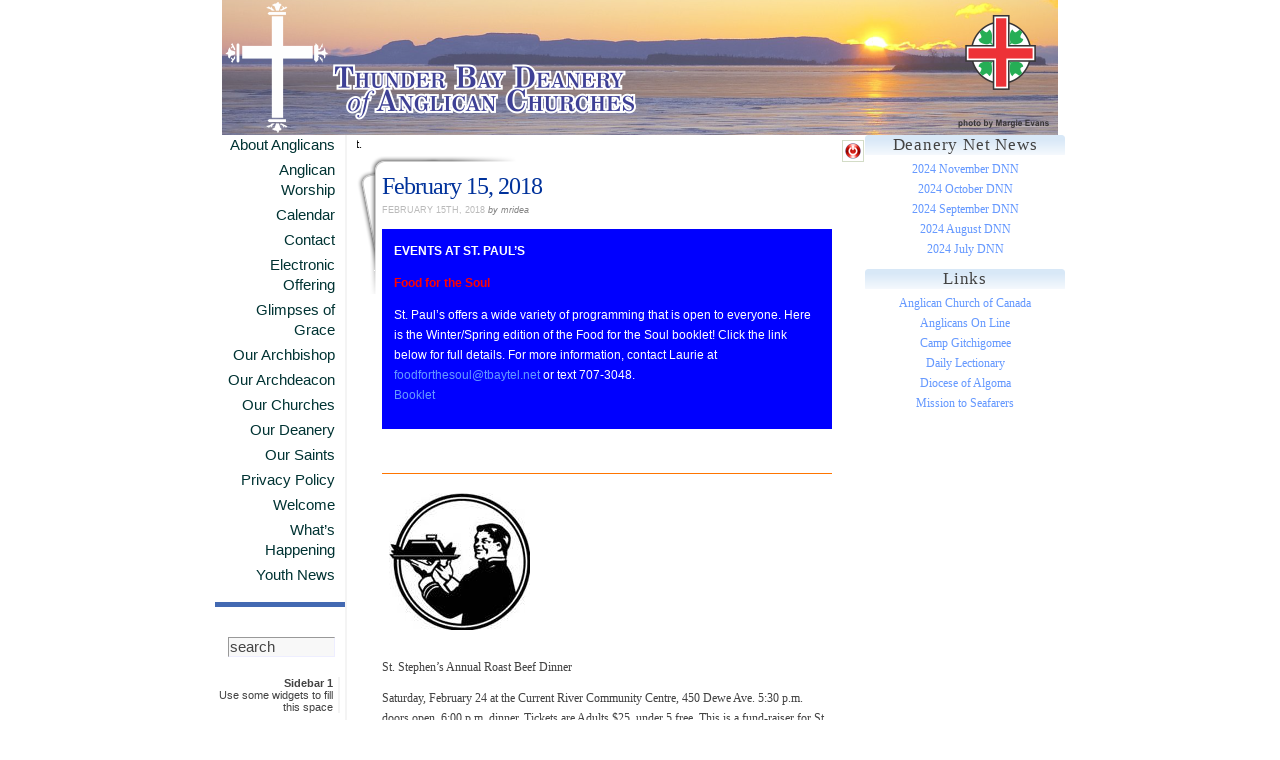

--- FILE ---
content_type: text/html; charset=UTF-8
request_url: https://thunderbay-northshoreanglicans.com/february-15-2018.html
body_size: 9728
content:
<!DOCTYPE html PUBLIC "-//W3C//DTD XHTML 1.0 Transitional//EN" "http://www.w3.org/TR/xhtml1/DTD/xhtml1-transitional.dtd">
<html xmlns="http://www.w3.org/1999/xhtml">

<head profile="http://gmpg.org/xfn/11">
<meta http-equiv="Content-Type" content="text/html; charset=UTF-8" />

<title>Thunder Bay Anglicans  &raquo; Blog Archive   &raquo; February 15, 2018</title>

<meta name="generator" content="WordPress 6.9" /> <!-- leave this for stats -->
<link rel="stylesheet" href="https://thunderbay-northshoreanglicans.com/wp-content/themes/livingos-delta-custom/style.css" type="text/css" media="screen" />
<link rel="alternate" type="application/rss+xml" title="Thunder Bay Anglicans RSS Feed" href="https://thunderbay-northshoreanglicans.com/feed" />
<link rel="pingback" href="https://thunderbay-northshoreanglicans.com/xmlrpc.php" />
<meta name='robots' content='max-image-preview:large' />
<link rel="alternate" title="oEmbed (JSON)" type="application/json+oembed" href="https://thunderbay-northshoreanglicans.com/wp-json/oembed/1.0/embed?url=https%3A%2F%2Fthunderbay-northshoreanglicans.com%2Ffebruary-15-2018.html" />
<link rel="alternate" title="oEmbed (XML)" type="text/xml+oembed" href="https://thunderbay-northshoreanglicans.com/wp-json/oembed/1.0/embed?url=https%3A%2F%2Fthunderbay-northshoreanglicans.com%2Ffebruary-15-2018.html&#038;format=xml" />
<style id='wp-img-auto-sizes-contain-inline-css' type='text/css'>
img:is([sizes=auto i],[sizes^="auto," i]){contain-intrinsic-size:3000px 1500px}
/*# sourceURL=wp-img-auto-sizes-contain-inline-css */
</style>
<style id='wp-emoji-styles-inline-css' type='text/css'>

	img.wp-smiley, img.emoji {
		display: inline !important;
		border: none !important;
		box-shadow: none !important;
		height: 1em !important;
		width: 1em !important;
		margin: 0 0.07em !important;
		vertical-align: -0.1em !important;
		background: none !important;
		padding: 0 !important;
	}
/*# sourceURL=wp-emoji-styles-inline-css */
</style>
<style id='wp-block-library-inline-css' type='text/css'>
:root{--wp-block-synced-color:#7a00df;--wp-block-synced-color--rgb:122,0,223;--wp-bound-block-color:var(--wp-block-synced-color);--wp-editor-canvas-background:#ddd;--wp-admin-theme-color:#007cba;--wp-admin-theme-color--rgb:0,124,186;--wp-admin-theme-color-darker-10:#006ba1;--wp-admin-theme-color-darker-10--rgb:0,107,160.5;--wp-admin-theme-color-darker-20:#005a87;--wp-admin-theme-color-darker-20--rgb:0,90,135;--wp-admin-border-width-focus:2px}@media (min-resolution:192dpi){:root{--wp-admin-border-width-focus:1.5px}}.wp-element-button{cursor:pointer}:root .has-very-light-gray-background-color{background-color:#eee}:root .has-very-dark-gray-background-color{background-color:#313131}:root .has-very-light-gray-color{color:#eee}:root .has-very-dark-gray-color{color:#313131}:root .has-vivid-green-cyan-to-vivid-cyan-blue-gradient-background{background:linear-gradient(135deg,#00d084,#0693e3)}:root .has-purple-crush-gradient-background{background:linear-gradient(135deg,#34e2e4,#4721fb 50%,#ab1dfe)}:root .has-hazy-dawn-gradient-background{background:linear-gradient(135deg,#faaca8,#dad0ec)}:root .has-subdued-olive-gradient-background{background:linear-gradient(135deg,#fafae1,#67a671)}:root .has-atomic-cream-gradient-background{background:linear-gradient(135deg,#fdd79a,#004a59)}:root .has-nightshade-gradient-background{background:linear-gradient(135deg,#330968,#31cdcf)}:root .has-midnight-gradient-background{background:linear-gradient(135deg,#020381,#2874fc)}:root{--wp--preset--font-size--normal:16px;--wp--preset--font-size--huge:42px}.has-regular-font-size{font-size:1em}.has-larger-font-size{font-size:2.625em}.has-normal-font-size{font-size:var(--wp--preset--font-size--normal)}.has-huge-font-size{font-size:var(--wp--preset--font-size--huge)}.has-text-align-center{text-align:center}.has-text-align-left{text-align:left}.has-text-align-right{text-align:right}.has-fit-text{white-space:nowrap!important}#end-resizable-editor-section{display:none}.aligncenter{clear:both}.items-justified-left{justify-content:flex-start}.items-justified-center{justify-content:center}.items-justified-right{justify-content:flex-end}.items-justified-space-between{justify-content:space-between}.screen-reader-text{border:0;clip-path:inset(50%);height:1px;margin:-1px;overflow:hidden;padding:0;position:absolute;width:1px;word-wrap:normal!important}.screen-reader-text:focus{background-color:#ddd;clip-path:none;color:#444;display:block;font-size:1em;height:auto;left:5px;line-height:normal;padding:15px 23px 14px;text-decoration:none;top:5px;width:auto;z-index:100000}html :where(.has-border-color){border-style:solid}html :where([style*=border-top-color]){border-top-style:solid}html :where([style*=border-right-color]){border-right-style:solid}html :where([style*=border-bottom-color]){border-bottom-style:solid}html :where([style*=border-left-color]){border-left-style:solid}html :where([style*=border-width]){border-style:solid}html :where([style*=border-top-width]){border-top-style:solid}html :where([style*=border-right-width]){border-right-style:solid}html :where([style*=border-bottom-width]){border-bottom-style:solid}html :where([style*=border-left-width]){border-left-style:solid}html :where(img[class*=wp-image-]){height:auto;max-width:100%}:where(figure){margin:0 0 1em}html :where(.is-position-sticky){--wp-admin--admin-bar--position-offset:var(--wp-admin--admin-bar--height,0px)}@media screen and (max-width:600px){html :where(.is-position-sticky){--wp-admin--admin-bar--position-offset:0px}}

/*# sourceURL=wp-block-library-inline-css */
</style><style id='global-styles-inline-css' type='text/css'>
:root{--wp--preset--aspect-ratio--square: 1;--wp--preset--aspect-ratio--4-3: 4/3;--wp--preset--aspect-ratio--3-4: 3/4;--wp--preset--aspect-ratio--3-2: 3/2;--wp--preset--aspect-ratio--2-3: 2/3;--wp--preset--aspect-ratio--16-9: 16/9;--wp--preset--aspect-ratio--9-16: 9/16;--wp--preset--color--black: #000000;--wp--preset--color--cyan-bluish-gray: #abb8c3;--wp--preset--color--white: #ffffff;--wp--preset--color--pale-pink: #f78da7;--wp--preset--color--vivid-red: #cf2e2e;--wp--preset--color--luminous-vivid-orange: #ff6900;--wp--preset--color--luminous-vivid-amber: #fcb900;--wp--preset--color--light-green-cyan: #7bdcb5;--wp--preset--color--vivid-green-cyan: #00d084;--wp--preset--color--pale-cyan-blue: #8ed1fc;--wp--preset--color--vivid-cyan-blue: #0693e3;--wp--preset--color--vivid-purple: #9b51e0;--wp--preset--gradient--vivid-cyan-blue-to-vivid-purple: linear-gradient(135deg,rgb(6,147,227) 0%,rgb(155,81,224) 100%);--wp--preset--gradient--light-green-cyan-to-vivid-green-cyan: linear-gradient(135deg,rgb(122,220,180) 0%,rgb(0,208,130) 100%);--wp--preset--gradient--luminous-vivid-amber-to-luminous-vivid-orange: linear-gradient(135deg,rgb(252,185,0) 0%,rgb(255,105,0) 100%);--wp--preset--gradient--luminous-vivid-orange-to-vivid-red: linear-gradient(135deg,rgb(255,105,0) 0%,rgb(207,46,46) 100%);--wp--preset--gradient--very-light-gray-to-cyan-bluish-gray: linear-gradient(135deg,rgb(238,238,238) 0%,rgb(169,184,195) 100%);--wp--preset--gradient--cool-to-warm-spectrum: linear-gradient(135deg,rgb(74,234,220) 0%,rgb(151,120,209) 20%,rgb(207,42,186) 40%,rgb(238,44,130) 60%,rgb(251,105,98) 80%,rgb(254,248,76) 100%);--wp--preset--gradient--blush-light-purple: linear-gradient(135deg,rgb(255,206,236) 0%,rgb(152,150,240) 100%);--wp--preset--gradient--blush-bordeaux: linear-gradient(135deg,rgb(254,205,165) 0%,rgb(254,45,45) 50%,rgb(107,0,62) 100%);--wp--preset--gradient--luminous-dusk: linear-gradient(135deg,rgb(255,203,112) 0%,rgb(199,81,192) 50%,rgb(65,88,208) 100%);--wp--preset--gradient--pale-ocean: linear-gradient(135deg,rgb(255,245,203) 0%,rgb(182,227,212) 50%,rgb(51,167,181) 100%);--wp--preset--gradient--electric-grass: linear-gradient(135deg,rgb(202,248,128) 0%,rgb(113,206,126) 100%);--wp--preset--gradient--midnight: linear-gradient(135deg,rgb(2,3,129) 0%,rgb(40,116,252) 100%);--wp--preset--font-size--small: 13px;--wp--preset--font-size--medium: 20px;--wp--preset--font-size--large: 36px;--wp--preset--font-size--x-large: 42px;--wp--preset--spacing--20: 0.44rem;--wp--preset--spacing--30: 0.67rem;--wp--preset--spacing--40: 1rem;--wp--preset--spacing--50: 1.5rem;--wp--preset--spacing--60: 2.25rem;--wp--preset--spacing--70: 3.38rem;--wp--preset--spacing--80: 5.06rem;--wp--preset--shadow--natural: 6px 6px 9px rgba(0, 0, 0, 0.2);--wp--preset--shadow--deep: 12px 12px 50px rgba(0, 0, 0, 0.4);--wp--preset--shadow--sharp: 6px 6px 0px rgba(0, 0, 0, 0.2);--wp--preset--shadow--outlined: 6px 6px 0px -3px rgb(255, 255, 255), 6px 6px rgb(0, 0, 0);--wp--preset--shadow--crisp: 6px 6px 0px rgb(0, 0, 0);}:where(.is-layout-flex){gap: 0.5em;}:where(.is-layout-grid){gap: 0.5em;}body .is-layout-flex{display: flex;}.is-layout-flex{flex-wrap: wrap;align-items: center;}.is-layout-flex > :is(*, div){margin: 0;}body .is-layout-grid{display: grid;}.is-layout-grid > :is(*, div){margin: 0;}:where(.wp-block-columns.is-layout-flex){gap: 2em;}:where(.wp-block-columns.is-layout-grid){gap: 2em;}:where(.wp-block-post-template.is-layout-flex){gap: 1.25em;}:where(.wp-block-post-template.is-layout-grid){gap: 1.25em;}.has-black-color{color: var(--wp--preset--color--black) !important;}.has-cyan-bluish-gray-color{color: var(--wp--preset--color--cyan-bluish-gray) !important;}.has-white-color{color: var(--wp--preset--color--white) !important;}.has-pale-pink-color{color: var(--wp--preset--color--pale-pink) !important;}.has-vivid-red-color{color: var(--wp--preset--color--vivid-red) !important;}.has-luminous-vivid-orange-color{color: var(--wp--preset--color--luminous-vivid-orange) !important;}.has-luminous-vivid-amber-color{color: var(--wp--preset--color--luminous-vivid-amber) !important;}.has-light-green-cyan-color{color: var(--wp--preset--color--light-green-cyan) !important;}.has-vivid-green-cyan-color{color: var(--wp--preset--color--vivid-green-cyan) !important;}.has-pale-cyan-blue-color{color: var(--wp--preset--color--pale-cyan-blue) !important;}.has-vivid-cyan-blue-color{color: var(--wp--preset--color--vivid-cyan-blue) !important;}.has-vivid-purple-color{color: var(--wp--preset--color--vivid-purple) !important;}.has-black-background-color{background-color: var(--wp--preset--color--black) !important;}.has-cyan-bluish-gray-background-color{background-color: var(--wp--preset--color--cyan-bluish-gray) !important;}.has-white-background-color{background-color: var(--wp--preset--color--white) !important;}.has-pale-pink-background-color{background-color: var(--wp--preset--color--pale-pink) !important;}.has-vivid-red-background-color{background-color: var(--wp--preset--color--vivid-red) !important;}.has-luminous-vivid-orange-background-color{background-color: var(--wp--preset--color--luminous-vivid-orange) !important;}.has-luminous-vivid-amber-background-color{background-color: var(--wp--preset--color--luminous-vivid-amber) !important;}.has-light-green-cyan-background-color{background-color: var(--wp--preset--color--light-green-cyan) !important;}.has-vivid-green-cyan-background-color{background-color: var(--wp--preset--color--vivid-green-cyan) !important;}.has-pale-cyan-blue-background-color{background-color: var(--wp--preset--color--pale-cyan-blue) !important;}.has-vivid-cyan-blue-background-color{background-color: var(--wp--preset--color--vivid-cyan-blue) !important;}.has-vivid-purple-background-color{background-color: var(--wp--preset--color--vivid-purple) !important;}.has-black-border-color{border-color: var(--wp--preset--color--black) !important;}.has-cyan-bluish-gray-border-color{border-color: var(--wp--preset--color--cyan-bluish-gray) !important;}.has-white-border-color{border-color: var(--wp--preset--color--white) !important;}.has-pale-pink-border-color{border-color: var(--wp--preset--color--pale-pink) !important;}.has-vivid-red-border-color{border-color: var(--wp--preset--color--vivid-red) !important;}.has-luminous-vivid-orange-border-color{border-color: var(--wp--preset--color--luminous-vivid-orange) !important;}.has-luminous-vivid-amber-border-color{border-color: var(--wp--preset--color--luminous-vivid-amber) !important;}.has-light-green-cyan-border-color{border-color: var(--wp--preset--color--light-green-cyan) !important;}.has-vivid-green-cyan-border-color{border-color: var(--wp--preset--color--vivid-green-cyan) !important;}.has-pale-cyan-blue-border-color{border-color: var(--wp--preset--color--pale-cyan-blue) !important;}.has-vivid-cyan-blue-border-color{border-color: var(--wp--preset--color--vivid-cyan-blue) !important;}.has-vivid-purple-border-color{border-color: var(--wp--preset--color--vivid-purple) !important;}.has-vivid-cyan-blue-to-vivid-purple-gradient-background{background: var(--wp--preset--gradient--vivid-cyan-blue-to-vivid-purple) !important;}.has-light-green-cyan-to-vivid-green-cyan-gradient-background{background: var(--wp--preset--gradient--light-green-cyan-to-vivid-green-cyan) !important;}.has-luminous-vivid-amber-to-luminous-vivid-orange-gradient-background{background: var(--wp--preset--gradient--luminous-vivid-amber-to-luminous-vivid-orange) !important;}.has-luminous-vivid-orange-to-vivid-red-gradient-background{background: var(--wp--preset--gradient--luminous-vivid-orange-to-vivid-red) !important;}.has-very-light-gray-to-cyan-bluish-gray-gradient-background{background: var(--wp--preset--gradient--very-light-gray-to-cyan-bluish-gray) !important;}.has-cool-to-warm-spectrum-gradient-background{background: var(--wp--preset--gradient--cool-to-warm-spectrum) !important;}.has-blush-light-purple-gradient-background{background: var(--wp--preset--gradient--blush-light-purple) !important;}.has-blush-bordeaux-gradient-background{background: var(--wp--preset--gradient--blush-bordeaux) !important;}.has-luminous-dusk-gradient-background{background: var(--wp--preset--gradient--luminous-dusk) !important;}.has-pale-ocean-gradient-background{background: var(--wp--preset--gradient--pale-ocean) !important;}.has-electric-grass-gradient-background{background: var(--wp--preset--gradient--electric-grass) !important;}.has-midnight-gradient-background{background: var(--wp--preset--gradient--midnight) !important;}.has-small-font-size{font-size: var(--wp--preset--font-size--small) !important;}.has-medium-font-size{font-size: var(--wp--preset--font-size--medium) !important;}.has-large-font-size{font-size: var(--wp--preset--font-size--large) !important;}.has-x-large-font-size{font-size: var(--wp--preset--font-size--x-large) !important;}
/*# sourceURL=global-styles-inline-css */
</style>

<style id='classic-theme-styles-inline-css' type='text/css'>
/*! This file is auto-generated */
.wp-block-button__link{color:#fff;background-color:#32373c;border-radius:9999px;box-shadow:none;text-decoration:none;padding:calc(.667em + 2px) calc(1.333em + 2px);font-size:1.125em}.wp-block-file__button{background:#32373c;color:#fff;text-decoration:none}
/*# sourceURL=/wp-includes/css/classic-themes.min.css */
</style>
<link rel='stylesheet' id='parent-style-css' href='https://thunderbay-northshoreanglicans.com/wp-content/themes/DELTA/style.css?ver=6.9' type='text/css' media='all' />
<link rel='stylesheet' id='child-style-css' href='https://thunderbay-northshoreanglicans.com/wp-content/themes/livingos-delta-custom/style.css?ver=6.9' type='text/css' media='all' />
<link rel='stylesheet' id='flick-css' href='https://thunderbay-northshoreanglicans.com/wp-content/plugins/mailchimp/assets/css/flick/flick.css?ver=2.0.1' type='text/css' media='all' />
<link rel='stylesheet' id='mailchimp_sf_main_css-css' href='https://thunderbay-northshoreanglicans.com/wp-content/plugins/mailchimp/assets/css/frontend.css?ver=2.0.1' type='text/css' media='all' />
<script type="text/javascript" src="https://thunderbay-northshoreanglicans.com/wp-includes/js/jquery/jquery.min.js?ver=3.7.1" id="jquery-core-js"></script>
<script type="text/javascript" src="https://thunderbay-northshoreanglicans.com/wp-includes/js/jquery/jquery-migrate.min.js?ver=3.4.1" id="jquery-migrate-js"></script>
<link rel="https://api.w.org/" href="https://thunderbay-northshoreanglicans.com/wp-json/" /><link rel="alternate" title="JSON" type="application/json" href="https://thunderbay-northshoreanglicans.com/wp-json/wp/v2/posts/2149" /><link rel="EditURI" type="application/rsd+xml" title="RSD" href="https://thunderbay-northshoreanglicans.com/xmlrpc.php?rsd" />
<meta name="generator" content="WordPress 6.9" />
<link rel="canonical" href="https://thunderbay-northshoreanglicans.com/february-15-2018.html" />
<link rel='shortlink' href='https://thunderbay-northshoreanglicans.com/?p=2149' />

			<!-- Marquee version 2.75 -->
			<script type="text/javascript" src="https://thunderbay-northshoreanglicans.com/wp-content/plugins/marquee/scroller.js"></script>
			<link rel="stylesheet" type="text/css" href="https://thunderbay-northshoreanglicans.com/wp-content/plugins/marquee/marquee.css"/>
			<!-- end Marquee -->
					<script type="text/javascript">
			var _statcounter = _statcounter || [];
			_statcounter.push({"tags": {"author": "mridea"}});
		</script>
		<style data-context="foundation-flickity-css">/*! Flickity v2.0.2
http://flickity.metafizzy.co
---------------------------------------------- */.flickity-enabled{position:relative}.flickity-enabled:focus{outline:0}.flickity-viewport{overflow:hidden;position:relative;height:100%}.flickity-slider{position:absolute;width:100%;height:100%}.flickity-enabled.is-draggable{-webkit-tap-highlight-color:transparent;tap-highlight-color:transparent;-webkit-user-select:none;-moz-user-select:none;-ms-user-select:none;user-select:none}.flickity-enabled.is-draggable .flickity-viewport{cursor:move;cursor:-webkit-grab;cursor:grab}.flickity-enabled.is-draggable .flickity-viewport.is-pointer-down{cursor:-webkit-grabbing;cursor:grabbing}.flickity-prev-next-button{position:absolute;top:50%;width:44px;height:44px;border:none;border-radius:50%;background:#fff;background:hsla(0,0%,100%,.75);cursor:pointer;-webkit-transform:translateY(-50%);transform:translateY(-50%)}.flickity-prev-next-button:hover{background:#fff}.flickity-prev-next-button:focus{outline:0;box-shadow:0 0 0 5px #09f}.flickity-prev-next-button:active{opacity:.6}.flickity-prev-next-button.previous{left:10px}.flickity-prev-next-button.next{right:10px}.flickity-rtl .flickity-prev-next-button.previous{left:auto;right:10px}.flickity-rtl .flickity-prev-next-button.next{right:auto;left:10px}.flickity-prev-next-button:disabled{opacity:.3;cursor:auto}.flickity-prev-next-button svg{position:absolute;left:20%;top:20%;width:60%;height:60%}.flickity-prev-next-button .arrow{fill:#333}.flickity-page-dots{position:absolute;width:100%;bottom:-25px;padding:0;margin:0;list-style:none;text-align:center;line-height:1}.flickity-rtl .flickity-page-dots{direction:rtl}.flickity-page-dots .dot{display:inline-block;width:10px;height:10px;margin:0 8px;background:#333;border-radius:50%;opacity:.25;cursor:pointer}.flickity-page-dots .dot.is-selected{opacity:1}</style><style data-context="foundation-slideout-css">.slideout-menu{position:fixed;left:0;top:0;bottom:0;right:auto;z-index:0;width:256px;overflow-y:auto;-webkit-overflow-scrolling:touch;display:none}.slideout-menu.pushit-right{left:auto;right:0}.slideout-panel{position:relative;z-index:1;will-change:transform}.slideout-open,.slideout-open .slideout-panel,.slideout-open body{overflow:hidden}.slideout-open .slideout-menu{display:block}.pushit{display:none}</style><style type="text/css">
        #main {
            background: url(https://thunderbay-northshoreanglicans.com/wp-content/themes/DELTA/images/hdr.jpg) no-repeat;
        }
    </style><style>.ios7.web-app-mode.has-fixed header{ background-color: rgba(3,122,221,.88);}</style>		<style type="text/css" id="wp-custom-css">
			/*
You can add your own CSS here.

Click the help icon above to learn more.
*/
body 
post
font:arial		</style>
		
</head>
<body>
<div id="page">
<div id="header">
	
<!--  	 <h1><a href="https://thunderbay-northshoreanglicans.com">Thunder Bay Anglicans</a></h1>
			<div class="description">Thunder Bay Deanery of the Anglican Church of Canada</div>  -->
</div>
<div id="sidebar-1">
	<div id="navbar" class="menu"><ul>
<li class="page_item page-item-116 page_item_has_children"><a href="https://thunderbay-northshoreanglicans.com/about-anglicans">About Anglicans</a></li>
<li class="page_item page-item-155 page_item_has_children"><a href="https://thunderbay-northshoreanglicans.com/anglican-worship">Anglican Worship</a></li>
<li class="page_item page-item-191"><a href="https://thunderbay-northshoreanglicans.com/calendar-2">Calendar</a></li>
<li class="page_item page-item-45"><a href="https://thunderbay-northshoreanglicans.com/contact">Contact</a></li>
<li class="page_item page-item-108"><a href="https://thunderbay-northshoreanglicans.com/electronic-offering">Electronic Offering</a></li>
<li class="page_item page-item-394 page_item_has_children"><a href="https://thunderbay-northshoreanglicans.com/glimpses-of-grace-2">Glimpses of Grace</a></li>
<li class="page_item page-item-99"><a href="https://thunderbay-northshoreanglicans.com/bishop-andrews">Our Archbishop</a></li>
<li class="page_item page-item-228"><a href="https://thunderbay-northshoreanglicans.com/our-archdeacon">Our Archdeacon</a></li>
<li class="page_item page-item-77 page_item_has_children"><a href="https://thunderbay-northshoreanglicans.com/our-churches">Our Churches</a></li>
<li class="page_item page-item-686 page_item_has_children"><a href="https://thunderbay-northshoreanglicans.com/our-deanery">Our Deanery</a></li>
<li class="page_item page-item-858"><a href="https://thunderbay-northshoreanglicans.com/our-saints">Our Saints</a></li>
<li class="page_item page-item-670"><a href="https://thunderbay-northshoreanglicans.com/privacy-policy">Privacy Policy</a></li>
<li class="page_item page-item-265"><a href="https://thunderbay-northshoreanglicans.com/welcome">Welcome</a></li>
<li class="page_item page-item-97"><a href="https://thunderbay-northshoreanglicans.com/calendar">What&#8217;s Happening</a></li>
<li class="page_item page-item-601"><a href="https://thunderbay-northshoreanglicans.com/youth-news">Youth News</a></li>
</ul></div>
	
		<ul id="navbarchild">
		</ul>
		<div id="search_frm">
				<form method="get" id="searchform" action="/index.php">
			<input type="text" value="search" name="s" id="s" onfocus="if (this.value == 'search') {this.value = '';}" onblur="if (this.value == '') {this.value = 'search';}" />
			<input type="submit" id="searchsubmit" value="go" />
		</form>


	</div>
	 		 <div id="address"><strong>Sidebar 1</strong><br />Use some widgets to fill this space</div>
		<div id="links">
			<li><a href="http://anglicansonline.org/" target="_blank">Anglicans On Line</a></li>
<li><a href="http://www.campgitchigomee.ca" target="_blank">Camp Gitchigomee</a></li>
<li><a href="http://www.anglican.ca/" target="_blank">Anglican Church of Canada</a></li>
<li><a href="http://www.dioceseofalgoma.com/" target="_blank">Diocese of Algoma</a></li>
<li><a href="http://www.missiontoseafarers.ca/thunderbay/" target="_blank">Mission to Seafarers</a></li>
<li><a href="http://thecommunity.anglican.ca/lectionary/" target="_blank">Daily Lectionary</a></li>
		</div>
	
</div>	<div id="content">
		
  	


		<div class="post" id="post-2149">
			<h2><a href="https://thunderbay-northshoreanglicans.com/february-15-2018.html" rel="bookmark" title="Permanent Link: February 15, 2018">February 15, 2018</a></h2>
					<small class="dte">February 15th, 2018<span class="author"> by mridea</span> </small>
			<div class="entrytext">
				<div style="background-color:blue;color:white;padding:12px;font-family:arial, calibri, sans-serif;"><strong>EVENTS AT ST. PAUL&#8217;S</strong></p>
<p><strong></p>
<div style="color:red;">Food for the Soul</div>
<p></strong></p>
<p>St. Paul’s offers a wide variety of programming that is open to everyone. Here is the Winter/Spring edition of the Food for the Soul booklet! Click the link below for full details. For more information, contact Laurie at <a href="mailto:foodforthesoul@tbaytel.net">foodforthesoul@tbaytel.net</a> or text 707-3048.<br />
<a href'"http://docs.wixstatic.com/ugd/dc5a61_37f72b6f7a304f16b7bb93c0a8c5b277.pdf">Booklet</a></div>
<p><br clear="all"></p>
<p style="border-bottom:1px solid #ff7500;padding-bottom:12px;">
<p><a href="https://thunderbay-northshoreanglicans.com/wp-content/uploads/2012/01/waiter.jpg"><img decoding="async" src="https://thunderbay-northshoreanglicans.com/wp-content/uploads/2012/01/waiter.jpg" alt="" width="141" height="137" style="border:0;" class="alignleft size-full wp-image-352" /></a><br clear="all"><br />
St. Stephen’s Annual Roast Beef Dinner </p>
<p>Saturday, February 24 at the Current River Community Centre, 450 Dewe Ave. 5:30 p.m. doors open, 6:00 p.m. dinner. Tickets are Adults $25, under 5 free. This is a fund-raiser for St. Stephen’s Operating Fund; if you fill out the back of your ticket, a $15.00 income tax receipt will be issued. Tickets must be purchased in advance from a member of the Men’s Club. Call Jeff Pike 621-7410 for tickets or leave a message on St. Stephen&#8217;s voice mail 683-6051.</p>
<p style="border-bottom:1px solid #ff7500;padding-bottom:12px;">
<p><a href="https://thunderbay-northshoreanglicans.com/wp-content/uploads/2018/02/CLAY-spaghetti-supper.jpg"><img decoding="async" src="https://thunderbay-northshoreanglicans.com/wp-content/uploads/2018/02/CLAY-spaghetti-supper.jpg" alt="" width="450" style="border:0;" class="alignleft size-full wp-image-2150" srcset="https://thunderbay-northshoreanglicans.com/wp-content/uploads/2018/02/CLAY-spaghetti-supper.jpg 600w, https://thunderbay-northshoreanglicans.com/wp-content/uploads/2018/02/CLAY-spaghetti-supper-232x300.jpg 232w, https://thunderbay-northshoreanglicans.com/wp-content/uploads/2018/02/CLAY-spaghetti-supper-560x724.jpg 560w" sizes="(max-width: 600px) 100vw, 600px" /></a><br clear="all"></p>
<p style="border-bottom:1px solid #ff7500;padding-bottom:12px;">
<p><a href="https://thunderbay-northshoreanglicans.com/wp-content/uploads/2018/02/stmarkschili.jpg"><img decoding="async" src="https://thunderbay-northshoreanglicans.com/wp-content/uploads/2018/02/stmarkschili.jpg" alt="" width="450" style="border:0;" class="alignleft size-full wp-image-2144" srcset="https://thunderbay-northshoreanglicans.com/wp-content/uploads/2018/02/stmarkschili.jpg 638w, https://thunderbay-northshoreanglicans.com/wp-content/uploads/2018/02/stmarkschili-210x300.jpg 210w, https://thunderbay-northshoreanglicans.com/wp-content/uploads/2018/02/stmarkschili-560x801.jpg 560w" sizes="(max-width: 638px) 100vw, 638px" /></a><br clear="all"></p>
<p style="border-bottom:1px solid #ff7500;padding-bottom:12px;">
<p><a href="https://thunderbay-northshoreanglicans.com/wp-content/uploads/2018/02/Giving-up-for-lent.jpg"><img decoding="async" src="https://thunderbay-northshoreanglicans.com/wp-content/uploads/2018/02/Giving-up-for-lent.jpg" alt="" width="450" style="border:0:" class="alignleft size-full wp-image-2151" srcset="https://thunderbay-northshoreanglicans.com/wp-content/uploads/2018/02/Giving-up-for-lent.jpg 600w, https://thunderbay-northshoreanglicans.com/wp-content/uploads/2018/02/Giving-up-for-lent-300x240.jpg 300w, https://thunderbay-northshoreanglicans.com/wp-content/uploads/2018/02/Giving-up-for-lent-560x447.jpg 560w" sizes="(max-width: 600px) 100vw, 600px" /></a></p>
<p style="border-bottom:1px solid #ff7500;padding-bottom:12px;">
				
							<div class="postmetadata"> Filed under: <a href="https://thunderbay-northshoreanglicans.com/category/deanery-net-news" rel="category tag">Deanery Net News</a> 
					|  <br />
				You can follow any responses to this entry through the <a href="https://thunderbay-northshoreanglicans.com/february-15-2018.html/feed">RSS 2.0</a> feed.</div>
			</div>
			<div class="navigation">
			<div class="alignleft"><a href="https://thunderbay-northshoreanglicans.com/february-8-2018.html" rel="prev">&laquo; Previous post</a></div>
			<div class="alignright"><a href="https://thunderbay-northshoreanglicans.com/february-20-2018.html" rel="next">Next post &raquo;</a></div>
		</div>		
		
	return
	</div>
		
	</div>
<div id="sidebar-2">
	 
		<div>
		<h3>Deanery Net News</h3>
		<ul>
											<li>
					<a href="https://thunderbay-northshoreanglicans.com/2024-november-dnn.html">2024 November DNN</a>
									</li>
											<li>
					<a href="https://thunderbay-northshoreanglicans.com/2024-october-dnn.html">2024 October DNN</a>
									</li>
											<li>
					<a href="https://thunderbay-northshoreanglicans.com/2024-september-dnn.html">2024 September DNN</a>
									</li>
											<li>
					<a href="https://thunderbay-northshoreanglicans.com/2024-august-dnn.html">2024 August DNN</a>
									</li>
											<li>
					<a href="https://thunderbay-northshoreanglicans.com/2024-july-dnn.html">2024 July DNN</a>
									</li>
					</ul>

		</div><div><h3>Links</h3>
	<ul class='xoxo blogroll'>
<li><a href="http://www.anglican.ca/" target="_blank">Anglican Church of Canada</a></li>
<li><a href="http://anglicansonline.org/" target="_blank">Anglicans On Line</a></li>
<li><a href="http://www.campgitchigomee.ca" target="_blank">Camp Gitchigomee</a></li>
<li><a href="http://thecommunity.anglican.ca/lectionary/" target="_blank">Daily Lectionary</a></li>
<li><a href="http://www.dioceseofalgoma.com/" target="_blank">Diocese of Algoma</a></li>
<li><a href="http://www.missiontoseafarers.ca/thunderbay/" target="_blank">Mission to Seafarers</a></li>

	</ul>
</div>


</div><hr /><div class="clear"></div>
</div>
<div id="footer">
	<p>
		Copyright &copy; 2010 - 2026 Powered by 
		<a href="http://wordpress.org/">WordPress</a> and the LivingOS DELTA theme.
		<br /><a href="https://thunderbay-northshoreanglicans.com/feed">Entries (RSS)</a>
		and <a href="https://thunderbay-northshoreanglicans.com/comments/feed">Comments (RSS)</a>.
	</p>
</div>

		<script type="speculationrules">
{"prefetch":[{"source":"document","where":{"and":[{"href_matches":"/*"},{"not":{"href_matches":["/wp-*.php","/wp-admin/*","/wp-content/uploads/*","/wp-content/*","/wp-content/plugins/*","/wp-content/themes/livingos-delta-custom/*","/wp-content/themes/DELTA/*","/*\\?(.+)"]}},{"not":{"selector_matches":"a[rel~=\"nofollow\"]"}},{"not":{"selector_matches":".no-prefetch, .no-prefetch a"}}]},"eagerness":"conservative"}]}
</script>

		<div id="the_container" style="display:none;width:100%;margin:auto;">
					<div id="Hide_Marquee">
				<a href="#" style="position:absolute;" onclick="Hide_Marquee();return false;"><img src="https://thunderbay-northshoreanglicans.com/wp-content/plugins/marquee/img/exit.png" width="16" height="16" alt="" title="Click here to hide the message."/></a>
			</div>
			<div id="marquee_content" style="overflow:hidden;height:18px;background:transparent;color:#000">

			</div>
		</div>
		<script type="text/javascript">
		//<![CDATA[
		var insertO = document.getElementById("content");

		if(typeof window.addEventListener != 'undefined') {	//.. gecko, safari, konqueror and standard
		window.addEventListener('load', MarqueeLoaded, false);
		}
		else if(typeof document.addEventListener != 'undefined') {	//.. opera 7
		document.addEventListener('load', MarqueeLoaded, false);
		}
		else if(typeof window.attachEvent != 'undefined') {	//.. win/ie
		window.attachEvent('onload', MarqueeLoaded);
		}
		function MarqueeLoaded() {
			if(insertO) {
				var scrollers = document.getElementById('marquee_content');

				var 
				scroll_body = document.createElement('div'),
				scroll = document.createElement('div');

				scroll_body.style.width = '100%';
				scroll_body.style.height = '18px';
				scroll.className = 'jscroller2_ignoreleave jscroller2_left jscroller2_speed-90 jscroller2_mousemove';
				scroll.style.fontSize = '9pt';
				scroll.style.lineHeight = '18px';
				scroll.style.margin = 0;
				scroll.innerHTML = 'Success is not permanent.';
				scroll_body.appendChild(scroll);
				scrollers.appendChild(scroll_body);

				insertO.insertBefore(document.getElementById("the_container"), insertO.firstChild);
				document.getElementById("the_container").style.display="";
				ByRei_jScroller2.add(scroll,"left");
				ByRei_jScroller2.start();
							}
		}
		//]]>
		</script>
				<!-- Start of StatCounter Code -->
		<script>
			<!--
			var sc_project=7430443 ;
			var sc_security="8a19783c";
					</script>
        <script type="text/javascript" src="https://www.statcounter.com/counter/counter.js" async></script>
		<noscript><div class="statcounter"><a title="web analytics" href="https://statcounter.com/"><img class="statcounter" src="https://c.statcounter.com/7430443 /0/8a19783c/0/" alt="web analytics" /></a></div></noscript>
		<!-- End of StatCounter Code -->
		<!-- Powered by WPtouch: 4.3.62 --><script type="text/javascript" src="https://thunderbay-northshoreanglicans.com/wp-includes/js/jquery/jquery.form.min.js?ver=4.3.0" id="jquery-form-js"></script>
<script type="text/javascript" src="https://thunderbay-northshoreanglicans.com/wp-includes/js/jquery/ui/core.min.js?ver=1.13.3" id="jquery-ui-core-js"></script>
<script type="text/javascript" src="https://thunderbay-northshoreanglicans.com/wp-includes/js/jquery/ui/datepicker.min.js?ver=1.13.3" id="jquery-ui-datepicker-js"></script>
<script type="text/javascript" id="jquery-ui-datepicker-js-after">
/* <![CDATA[ */
jQuery(function(jQuery){jQuery.datepicker.setDefaults({"closeText":"Close","currentText":"Today","monthNames":["January","February","March","April","May","June","July","August","September","October","November","December"],"monthNamesShort":["Jan","Feb","Mar","Apr","May","Jun","Jul","Aug","Sep","Oct","Nov","Dec"],"nextText":"Next","prevText":"Previous","dayNames":["Sunday","Monday","Tuesday","Wednesday","Thursday","Friday","Saturday"],"dayNamesShort":["Sun","Mon","Tue","Wed","Thu","Fri","Sat"],"dayNamesMin":["S","M","T","W","T","F","S"],"dateFormat":"MM d, yy","firstDay":0,"isRTL":false});});
//# sourceURL=jquery-ui-datepicker-js-after
/* ]]> */
</script>
<script type="text/javascript" id="mailchimp_sf_main_js-js-extra">
/* <![CDATA[ */
var mailchimpSF = {"ajax_url":"https://thunderbay-northshoreanglicans.com/","phone_validation_error":"Please enter a valid phone number."};
//# sourceURL=mailchimp_sf_main_js-js-extra
/* ]]> */
</script>
<script type="text/javascript" src="https://thunderbay-northshoreanglicans.com/wp-content/plugins/mailchimp/assets/js/mailchimp.js?ver=2.0.1" id="mailchimp_sf_main_js-js"></script>
<script id="wp-emoji-settings" type="application/json">
{"baseUrl":"https://s.w.org/images/core/emoji/17.0.2/72x72/","ext":".png","svgUrl":"https://s.w.org/images/core/emoji/17.0.2/svg/","svgExt":".svg","source":{"concatemoji":"https://thunderbay-northshoreanglicans.com/wp-includes/js/wp-emoji-release.min.js?ver=6.9"}}
</script>
<script type="module">
/* <![CDATA[ */
/*! This file is auto-generated */
const a=JSON.parse(document.getElementById("wp-emoji-settings").textContent),o=(window._wpemojiSettings=a,"wpEmojiSettingsSupports"),s=["flag","emoji"];function i(e){try{var t={supportTests:e,timestamp:(new Date).valueOf()};sessionStorage.setItem(o,JSON.stringify(t))}catch(e){}}function c(e,t,n){e.clearRect(0,0,e.canvas.width,e.canvas.height),e.fillText(t,0,0);t=new Uint32Array(e.getImageData(0,0,e.canvas.width,e.canvas.height).data);e.clearRect(0,0,e.canvas.width,e.canvas.height),e.fillText(n,0,0);const a=new Uint32Array(e.getImageData(0,0,e.canvas.width,e.canvas.height).data);return t.every((e,t)=>e===a[t])}function p(e,t){e.clearRect(0,0,e.canvas.width,e.canvas.height),e.fillText(t,0,0);var n=e.getImageData(16,16,1,1);for(let e=0;e<n.data.length;e++)if(0!==n.data[e])return!1;return!0}function u(e,t,n,a){switch(t){case"flag":return n(e,"\ud83c\udff3\ufe0f\u200d\u26a7\ufe0f","\ud83c\udff3\ufe0f\u200b\u26a7\ufe0f")?!1:!n(e,"\ud83c\udde8\ud83c\uddf6","\ud83c\udde8\u200b\ud83c\uddf6")&&!n(e,"\ud83c\udff4\udb40\udc67\udb40\udc62\udb40\udc65\udb40\udc6e\udb40\udc67\udb40\udc7f","\ud83c\udff4\u200b\udb40\udc67\u200b\udb40\udc62\u200b\udb40\udc65\u200b\udb40\udc6e\u200b\udb40\udc67\u200b\udb40\udc7f");case"emoji":return!a(e,"\ud83e\u1fac8")}return!1}function f(e,t,n,a){let r;const o=(r="undefined"!=typeof WorkerGlobalScope&&self instanceof WorkerGlobalScope?new OffscreenCanvas(300,150):document.createElement("canvas")).getContext("2d",{willReadFrequently:!0}),s=(o.textBaseline="top",o.font="600 32px Arial",{});return e.forEach(e=>{s[e]=t(o,e,n,a)}),s}function r(e){var t=document.createElement("script");t.src=e,t.defer=!0,document.head.appendChild(t)}a.supports={everything:!0,everythingExceptFlag:!0},new Promise(t=>{let n=function(){try{var e=JSON.parse(sessionStorage.getItem(o));if("object"==typeof e&&"number"==typeof e.timestamp&&(new Date).valueOf()<e.timestamp+604800&&"object"==typeof e.supportTests)return e.supportTests}catch(e){}return null}();if(!n){if("undefined"!=typeof Worker&&"undefined"!=typeof OffscreenCanvas&&"undefined"!=typeof URL&&URL.createObjectURL&&"undefined"!=typeof Blob)try{var e="postMessage("+f.toString()+"("+[JSON.stringify(s),u.toString(),c.toString(),p.toString()].join(",")+"));",a=new Blob([e],{type:"text/javascript"});const r=new Worker(URL.createObjectURL(a),{name:"wpTestEmojiSupports"});return void(r.onmessage=e=>{i(n=e.data),r.terminate(),t(n)})}catch(e){}i(n=f(s,u,c,p))}t(n)}).then(e=>{for(const n in e)a.supports[n]=e[n],a.supports.everything=a.supports.everything&&a.supports[n],"flag"!==n&&(a.supports.everythingExceptFlag=a.supports.everythingExceptFlag&&a.supports[n]);var t;a.supports.everythingExceptFlag=a.supports.everythingExceptFlag&&!a.supports.flag,a.supports.everything||((t=a.source||{}).concatemoji?r(t.concatemoji):t.wpemoji&&t.twemoji&&(r(t.twemoji),r(t.wpemoji)))});
//# sourceURL=https://thunderbay-northshoreanglicans.com/wp-includes/js/wp-emoji-loader.min.js
/* ]]> */
</script>
</body>
</html>

--- FILE ---
content_type: text/css
request_url: https://thunderbay-northshoreanglicans.com/wp-content/themes/DELTA/style.css?ver=6.9
body_size: 3286
content:
/*  
Theme Name: LivingOS DELTA
Theme URI: http://themes.livingos.com/
Description: A wordpress theme designed for a church web site. 
Version: 2.0
Tags: blue, three-columns, fixed-width, threaded-comments, right-sidebar, left-sidebar
Author: Tim Hyde
Author URI:  http://www.livingos.com/

Copyright 2008 Tim Hyde
This work is licensed under the GPL License - http://www.gnu.org/licenses/gpl.html
*/

* {
  margin: 0;
  padding: 0;
  border: 0;
}



/*-------body stuff------*/
body {
	margin: 0;
	padding: 0;
	font-family: Georgia,'Times New Roman',Times,'Bookman Old Style','Hoefler Text',Serif;
	font-size: 74%;	
	line-height: 1.7em;
	color: #434343;
	min-width:850px;
	text-align:center;
	background: #ffffff } /* url(images/top.jpg) repeat-x;} */

#page {
	text-align: left;
	margin: 0 auto;
	padding: 0;
	width: 850px;
}

/* #main{
	float:left;
	width:710px;
	padding:0px;
	margin:0px;
	background-image: url(images/hdr.jpg);
	background-repeat: no-repeat;
	padding-top: 180px;
margin-left: 5px;} */

/*----footer-----*/
#footer{
	text-align: center;
	margin: 0 auto;
	padding: 0;
	width: 100%;
	height:44px;
	color: #ffffff;
	line-height: 1.2em;
	font-size: 0.9em;
	background-image: url(images/footer.jpg);
	background-repeat: repeat-x;
font-family: Verdana, Helvetica, Arial, sans-serif;
text-transform: uppercase;}
#footer p{
margin-top: 5px;}
/*---------header--------*/
 #header {
 	/* width:810px;  */
	height:135px;
	/*  padding:0;  */

	 background: url(images/banner.png) no-repeat top;
margin-left: 0px;}

#header h1{
	padding-top: 52px;
	padding-left: 90px;
	color: #434343;
	text-decoration: none;
	font: 2.6em Georgia, "Times New Roman", serif; }
h1 a{
	color: #434343;
	text-decoration: none;
}
h1 a:hover{
	color: #434343;
	text-decoration: none;
}
.description{
	font-size: 1.6em;
	color: #434343;
	margin-top: 15px;
	text-align: right;
	font: italic 1.5em Georgia, "Times New Roman", serif;
}

#page hr {	
	display:none;
}

/*----general----*/
h2 {font: 2em Georgia, "Times New Roman", serif; letter-spacing: -1px;
	color: #00329b;
}
.news{
	color: #909090;
	margin-bottom: 0.5em;
	margin-top: 0em;
	text-align: center;
	font-size: 1.6em;
	background-color: #fafafa;
	text-transform: uppercase;}
h3, h4 {
	font-size: 1.5em; letter-spacing: 0.8px;
	color: #434343;
	margin-top: 1em;
	margin-bottom: 0.25em;
	font-weight: normal;}

a {color: #6699ff;
text-decoration: none;}
a:hover {color: #dddddd;
text-decoration: underline;}
#footer a{
color: #a2c9ff;}
#footer a:hover{}
h2 a{
	color: #00329b;
	text-decoration: none;}
	
blockquote {
  margin: 1em 2em 1em 3em;
  
padding: 0.5em;
text-align: center;
background-color: #ebf3ff;
border-right: 4px #454545 double;}

blockquote p {
  margin:0 0 .75em;
  font-style:italic;
  color:#666;
  background: url(images/quote.png) no-repeat right bottom;}

blockquote p em {
  font-style:normal;
  }

/*--------images-----------*/

img {padding: 2px;
border: none;
margin: 5px;}

a img {border: 1px #d3dcc7 solid;}

a:hover img {border: 1px #1f6f78 solid;}

#sidebar-1 a img {border: 0px;}
#sidebar-1 img{border:0px;
padding: 0em;
margin: 0em;
margin-bottom:2px;
max-width:120px;}
#sidebar-1 a:hover img {border: 0px;}

#links{text-align:right;
margin-top: 20px;
margin-bottom: 20px;}

/* ----- forms ------- */

input, textarea {background: #f8f8f8;
border:1px solid #999;
border-color:#999 #eef #eef #999;
padding:1px;
color: #444;
font-family: Verdana, Helvetica, Arial, sans-serif;
font-size: 10px;}

input#searchsubmit{display:none;}

input:focus, textarea:focus {background: #ffffff;}

input:hover, textarea:hover {background:#ffffff;
cursor:text;}

input#submit {border: 2px #f8f8f8 outset;background: #f4f4f4  ;
font-family: Verdana, Helvetica, Arial, sans-serif;
font-size: 10px;
line-height:10px;
font-weight: bold;
text-transform: uppercase;}

input#submit:hover {cursor: pointer;
border: 2px groove;}

input#s {
	width: 90%;
	font-size: 1.4em;
	}

#search_frm{

	margin-top:30px;
	padding-left: 5px;
	padding-right: 5px;
	font-size: 0.8em;
	margin-bottom: 5px;
text-align: right;}
#commentform{font-family: Verdana, Helvetica, Arial, sans-serif;}

#commentform input {width: 170px;
padding: 2px;
margin: 5px 5px 1px 0;}

#commentform textarea {width: 97%;
padding: 2px;}

#commentform #submit {margin: 0;
float: right;
margin-right: 10px;
margin-top: 10px;}


/*-------layout----*/
#sidebar-1 {
	float:left;
	width: 130px;
	display:inline;
text-align: right;
overflow:hidden;
	border-right: 2px #f4f4f4 solid;
}
#content {
	float:left;
	width: 480px;
	display:inline;
	margin-bottom: 2em;
	margin-left: 10px;}
	
#sidebar-2{
	float: right;
	width: 200px;
	display:inline;
	text-align: center;
padding-bottom: 20px;}

/*---sidebar---*/
#sidebar-2 h3{
	text-align: center;
	background-image: url(images/sbheader.png);
	font-weight: normal;
font-size: 1.4em;
margin-top: 0em;}
#sidebar-2 div{
	margin-bottom: 10px;
padding-top: 0em;}
#sidebar-2 ul {
	list-style-type: none;}	
#sidebar-2 ul ul {
	list-style-type: none;}	
#sidebar-1 div{
	margin-bottom: 10px;margin-right: 5px;
font-family: Verdana, Helvetica, Arial, sans-serif;
font-size: 0.9em;
line-height: 1.2em;}
#sidebar-1 #search_frm{
margin-bottom: 20px;}
#sidebar-1 ul, #sidebar-1 li {
	list-style-type: none;}	
#sidebar-1 ul ul {
	list-style-type: none;}
#sidebar-1 h3{
font-size: 1em;
font-weight: normal;
text-transform: uppercase;}
.eventssb li{display:block;
	border-bottom: 2px #e8e8e8 dotted;
	background-color: #ffffff;
	font-weight: bold;
	text-align: center;
	font-variant: small-caps;}
.eventssb br{
	display: none;}
.eventssb li a{
	margin: 0 auto;
	display:block;
	width:180px;
	background-color: #ffffff;
	font-variant: normal;
	text-decoration: none;}
#navbar {
	list-style-type: none;
	margin-left: 5px;

	padding-right: 5px;}
#navbar a{
	display: block;
	
	line-height: 20px;
	text-decoration: none;
	color: #003333;
	font-size: 1.4em;
	padding-bottom: 5px;
	text-align: right;}
	
#navbar li{
	display:block;}
#navbar ul a{
	padding-left: 5px;}


#navbar a:hover{
	background: url(images/pagemkr.png) no-repeat bottom right;}

.current_page_item a{
	background: url(images/pagemkron.png) no-repeat bottom right;}

#navbarchild{
	text-align: right;
border-top: 5px #4369b2 solid;
margin-top: 1em;}

#navbarchild h3{
	background-color: #e3edf9;
	text-align: center;
	font-weight: bold;
	font-size: 1em;
	font-variant: small-caps;}
#navbarchild li{
	display: list-item;
	list-style-type: none;}
#navbarchild a{
	height:20px;
	line-height: 20px;
	text-decoration: none;
	color: #0066ff;
	font-size: 1em;
	padding-bottom: 5px;
	text-align: right;}
#navbarchild a:hover{
color: #d1d1d1;}
/*----post nav-----*/
.navigation{height:3em;}

.navigation a {
	text-decoration: none;
	font-weight: normal;
	color: #b1b1b1;
	
	text-transform: uppercase;
	font-family: Verdana, Helvetica, Arial, sans-serif;
font-size: 0.9em;}
.navigation a:hover {
	text-decoration: none;
	color: #696969;}
.clear{clear:both;}
.aligncenter,
div.aligncenter {
   display: block;
   margin-left: auto;
   margin-right: auto;
}

.alignleft {
   float: left;
}

.alignright {
   float: right;
}


.wp-caption {
	border: 1px solid #ddd;
	text-align: center;
	background-color: #f3f3f3;
	padding-top: 4px;
	margin: 10px;
	-moz-border-radius: 3px;
	-khtml-border-radius: 3px;
	-webkit-border-radius: 3px;
	border-radius: 3px;
}

.wp-caption img {
	margin: 0;
	padding: 0;
	border: 0 none;
}

.wp-caption-dd {
	font-size: 11px;
	line-height: 17px;
	padding: 0 4px 5px;
	margin: 0;
}

/*---welcome---*/
.welcome{
	margin-bottom: 1em;}
.dropcap {
	font-size:420%; 
	float:left;
	line-height:.8em;
	color: #003398;
	margin-right:2px;}
.welcome h2{
	font-size: 2.2em;
font-weight: normal;
background-color: #fafafa;
color: #333;
text-transform: uppercase;
text-align: center;
letter-spacing: 2px;}
.readmore a{
	display:block;
	padding-right: 18px;
	height:18px;
	line-height:18px;
	text-align: right;
	background: url(images/more.png) no-repeat center right;
border-bottom: 1px #e9e9e9 solid;}


/*---posts-----*/
.post{
	padding: 20px 5px 0px 25px;
	border-bottom: 1px #f2f7e3 solid;
	background: url(images/postbg.png) no-repeat top left;}
	
.post .dte{
	text-transform: uppercase;
display: block;
	font-family: Verdana, Helvetica, Arial, sans-serif;
font-size: 0.8em;
margin-bottom: 1em;}
.post .author{
	font-style: italic;
	color: #868686;
	text-transform: none;
	font-variant: normal;}

.post ul{
	padding-bottom: 0.1em;}
.post li{
	margin-left: 3em;
	list-style-type: square;}

.post p{
	margin-bottom: 1em;
	margin-left: 0px;
}

.postmetadata{

	line-height: 1.2em;
	font-size: 0.8em;
	color: #9e9e9e;
	border-top: 1px #f2f7e3 solid;
	margin-bottom: 2em;
	font-family: Verdana, Helvetica, Arial, sans-serif;}

/*maps*/
.locationinfo {
		width: 180px;
		line-height: 1.3em;
		text-align: left;
		display: block;
		font-size: 10px;
		}
.locationinfo a {
		color: blue;
}

#map{
	color: black;
}

/*---feeds---*/
.feeds{
	margin-top:10px;
margin-right: 5px;}
.feeds ul{padding:0px;
margin:0px;
}
.feeds li{padding:0px;
margin:0px;}
.feeds li a{
	padding-right:20px;
	background: url(images/feedicon16px.png) no-repeat right center;}
	
/*---archives---*/
.archivemonth{
	float:left;
	width:45%}

.archivesubject{
	float:right;
	width:45%;}
.archive ul{line-height:1.2em;
	margin: 0;
	padding: 0;
	list-style-type: none;
font-size: 1em;}

.archive li {
	margin:0;
	border-bottom: 1px solid #ddd;
list-style-type: none;}
					
.archive li a {

	padding: 0px;
	background: #ffffff;
	color: #808080;
	text-decoration: none;
}

.children li{

	margin:0;
	padding:0;
	border: none;
	padding-left: 1em;}
.children li a {
	padding-left:0px;
	}					
.archive li a:hover {
	background: #edf4fa;
	color: #003333;
}


/*---comments----*/
#comments{margin-top:1em;}
#respond{margin-top:1em;}

cite{
font-weight: bold;
font-style: normal;}


.googleads{
	margin-top:10px;
margin-left: 5px;}
.googleadshor{
margin-bottom:20px;
margin-top:20px;
padding:5px;}

.imagefloat
{
float: left;
padding: 3px;
}

		#content ul.cosmos {
			margin: 2em 0;
			list-style: none;
			font-size: 140%;
text-align: center;}
			
		#content li.cosmos {
			display: inline;
			padding: 0;
			margin: 4px;
			line-height: 2em;
			}
		#content li.cosmos a{
			text-decoration: none;
		color: #99cc33;
}
		#content li.cosmos a:hover{
			text-decoration: none;
		color: #003333;}
		#content li.keyword1 { font-size: 0.7em; }
		#content li.keyword2 { font-size: 0.9em; }
		#content li.keyword3 { font-size: 1.0em; }
		#content li.keyword4 { font-size: 1.1em; }
		#content li.keyword5 { font-size: 1.2em; }
		#content li.keyword6 { font-size: 1.3em; }
		#content li.keyword7 { font-size: 1.4em; }
		#content li.keyword8 { font-size: 1.5em; }
		#content li.keyword9 { font-size: 1.6em; }
		#content li.keyword10 { font-size: 1.7em; }
		#content li.keyword11 { font-size: 1.8em; }
		#content li.keyword12 { font-size: 1.9em; }
		#content li.keyword13 { font-size: 2.0em; }
		#content li.keyword14 { font-size: 2.1em; }
		#content li.keyword15 { font-size: 2.2em; }
		
small{
font-size: 0.8em;
color: #bbbbbb;}

#events{
	background-color: #f3f3f3;
padding: 1em;
font-size: 1.2em;}
#events li{
	list-style-type: none;
	line-height:30px;
border-bottom: 2px #d7d7d7 dotted;}
#events a{
	
	background-color: #ffffff;
	margin-left: 1em;
	}
	
#events br{
	display: none;}

	

#address {
  margin-top:20px;
  margin-bottom:20px;
  text-align: right;
 border-right: 2px #f4f4f4 solid;
	padding-right: 5px;
line-height: 1.2em;
}

/*2.7 commenst*/
ol.commentlist { list-style:none; margin:0; padding:0; text-indent:0;
width:460px;
margin-top: 1em;}
ol.commentlist li { border: 2px #dceaf8 solid; margin:0 0 10px; padding: 2px 3px 5px 55px; position:relative; list-style:none;}
ol.commentlist li.comment {overflow:hidden; }
ol.commentlist li div.comment-author { padding:0 170px 0 0; }
ol.commentlist li div.vcard {
font-family: Verdana, Helvetica, Arial, sans-serif;
}
ol.commentlist li div.vcard cite.fn { font-style:normal; }
ol.commentlist li div.vcard cite.fn a.url { color: #6699ff; text-decoration:none; }
ol.commentlist li div.vcard cite.fn a.url:hover { color:#000; }
ol.commentlist li div.vcard img.avatar {  left:2px; position:absolute; top:2px; }
ol.commentlist li div.comment-meta { font: 0.8em/1.4 Verdana, Helvetica, Arial, sans-serif; position:absolute; right:10px; text-align:right; top:5px;
}
ol.commentlist li div.comment-meta a { color:#444; text-decoration:none; }
ol.commentlist li div.comment-meta a:hover { color: #444;}
ol.commentlist li p { margin: 0em 0em 0.5em 0em;
line-height: 1.2em;}
ol.commentlist li ul { margin:0 0 1em; padding:0; text-indent:0; }
ol.commentlist li div.reply{margin-top:15px;}
ol.commentlist li div.reply a { color:#444; padding: 5px 5px 5px 5px; width:36px; background: #f4f4f4  ;
font-family: Verdana, Helvetica, Arial, sans-serif;
font-size: 10px;
line-height:10px;
font-weight: bold;
text-transform: uppercase;  display:block;
border: 2px outset;height:10px;
text-decoration: none;}
ol.commentlist li div.reply a:hover{
border: 2px groove;}
ol.commentlist li ul.children { list-style:none; margin:1em 0 0; text-indent:0; }
ol.commentlist li ul.children li {background:none;border:none;
border-left: 2px #cedbe8 dotted;}
ol.commentlist li ul.children li.depth-2 { margin:0 0 .25em; }
ol.commentlist li ul.children li.depth-3 { margin:0 0 .25em; }
ol.commentlist li ul.children li.depth-4 { margin:0 0 .25em; }
ol.commentlist li.even { background: #f0f6fc;
}

ol.commentlist li.odd { background: #f8f5eb;
}
ol.commentlist li.pingback div.vcard { padding:0 170px 0 0; }